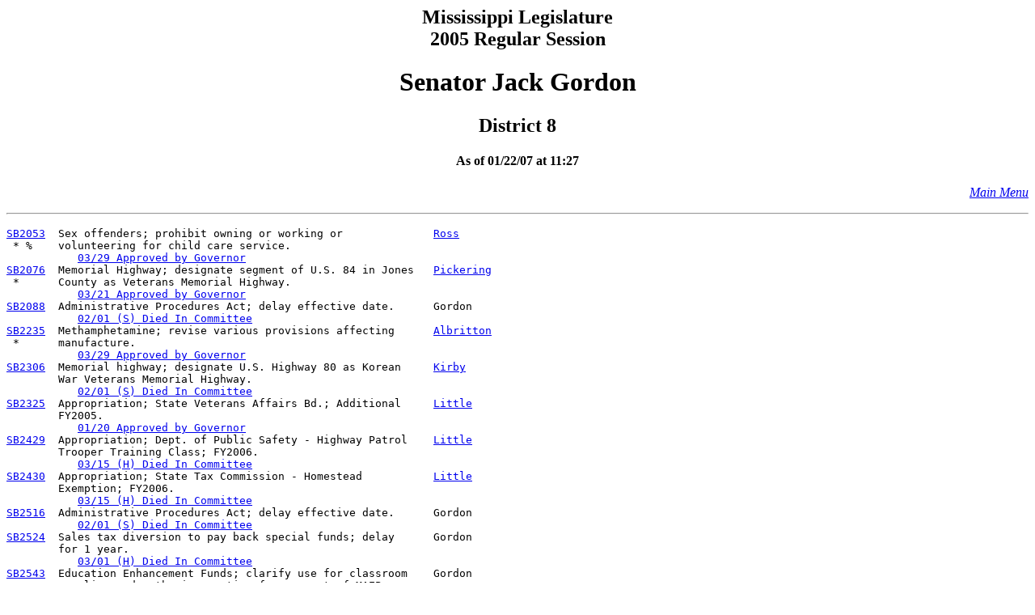

--- FILE ---
content_type: text/html
request_url: https://billstatus.ls.state.ms.us/2005/html/Senate_authors/Gordon.htm
body_size: 34347
content:
<HTML><HEAD><TITLE>Senator Jack Gordon</TITLE></HEAD>
<BODY BGCOLOR="#FFFFFF">
<P><H2 ALIGN="CENTER">Mississippi Legislature<BR>2005 Regular Session</H2></P>
<H1 ALIGN="CENTER">Senator Jack Gordon</H1>
<H2 ALIGN="CENTER">District 8</H2>
<H4 ALIGN="CENTER">As of 01/22/07 at 11:27</H4>
<p align="right">
<A HREF="../mainmenu.htm"><i>Main Menu</i></A><hr></P>
<PRE>
<A HREF="../../../documents/2005/html/SB/2001-2099/SB2053SG.htm">SB2053</A>  Sex offenders; prohibit owning or working or              <A HREF="../Senate_authors/Ross.htm">Ross</A>
 * %    volunteering for child care service.                   
           <A HREF="../history/SB/SB2053.htm">03/29 Approved by Governor</A>
<A HREF="../../../documents/2005/html/SB/2001-2099/SB2076SG.htm">SB2076</A>  Memorial Highway; designate segment of U.S. 84 in Jones   <A HREF="../Senate_authors/Pickering.htm">Pickering</A>
 *      County as Veterans Memorial Highway.                   
           <A HREF="../history/SB/SB2076.htm">03/21 Approved by Governor</A>
<A HREF="../../../documents/2005/html/SB/2001-2099/SB2088IN.htm">SB2088</A>  Administrative Procedures Act; delay effective date.      Gordon</A>
           <A HREF="../history/SB/SB2088.htm">02/01 (S) Died In Committee</A>
<A HREF="../../../documents/2005/html/SB/2200-2299/SB2235SG.htm">SB2235</A>  Methamphetamine; revise various provisions affecting      <A HREF="../Senate_authors/Albritton.htm">Albritton</A>
 *      manufacture.                                           
           <A HREF="../history/SB/SB2235.htm">03/29 Approved by Governor</A>
<A HREF="../../../documents/2005/html/SB/2300-2399/SB2306IN.htm">SB2306</A>  Memorial highway; designate U.S. Highway 80 as Korean     <A HREF="../Senate_authors/Kirby.htm">Kirby</A>
        War Veterans Memorial Highway.                         
           <A HREF="../history/SB/SB2306.htm">02/01 (S) Died In Committee</A>
<A HREF="../../../documents/2005/html/SB/2300-2399/SB2325SG.htm">SB2325</A>  Appropriation; State Veterans Affairs Bd.; Additional     <A HREF="../Senate_authors/Little.htm">Little</A>
        FY2005.                                                
           <A HREF="../history/SB/SB2325.htm">01/20 Approved by Governor</A>
<A HREF="../../../documents/2005/html/SB/2400-2499/SB2429PS.htm">SB2429</A>  Appropriation; Dept. of Public Safety - Highway Patrol    <A HREF="../Senate_authors/Little.htm">Little</A>
        Trooper Training Class; FY2006.                        
           <A HREF="../history/SB/SB2429.htm">03/15 (H) Died In Committee</A>
<A HREF="../../../documents/2005/html/SB/2400-2499/SB2430PS.htm">SB2430</A>  Appropriation; State Tax Commission - Homestead           <A HREF="../Senate_authors/Little.htm">Little</A>
        Exemption; FY2006.                                     
           <A HREF="../history/SB/SB2430.htm">03/15 (H) Died In Committee</A>
<A HREF="../../../documents/2005/html/SB/2500-2599/SB2516IN.htm">SB2516</A>  Administrative Procedures Act; delay effective date.      Gordon</A>
           <A HREF="../history/SB/SB2516.htm">02/01 (S) Died In Committee</A>
<A HREF="../../../documents/2005/html/SB/2500-2599/SB2524PS.htm">SB2524</A>  Sales tax diversion to pay back special funds; delay      Gordon</A>
        for 1 year.                                            
           <A HREF="../history/SB/SB2524.htm">03/01 (H) Died In Committee</A>
<A HREF="../../../documents/2005/html/SB/2500-2599/SB2543PS.htm">SB2543</A>  Education Enhancement Funds; clarify use for classroom    Gordon</A>
        supplies and authorize portion for support of MAEP.    
           <A HREF="../history/SB/SB2543.htm">03/01 (H) Died In Committee</A>
<A HREF="../../../documents/2005/html/SB/2500-2599/SB2547PS.htm">SB2547</A>  98% budget limitation for FY 2006; remove.                Gordon</A>
           <A HREF="../history/SB/SB2547.htm">03/01 (H) Died In Committee</A>
<A HREF="../../../documents/2005/html/SB/2500-2599/SB2555PS.htm">SB2555</A>  State's share of oil and gas severance taxes; all to be   <A HREF="../Senate_authors/Little.htm">Little</A>
 *      appropriated until 2010.                               
           <A HREF="../history/SB/SB2555.htm">03/01 (H) Died In Committee</A>
<A HREF="../../../documents/2005/html/SB/2500-2599/SB2557IN.htm">SB2557</A>  Dual enrollment students to receive dual credit in high   Gordon</A>
        school; clarify.                                       
           <A HREF="../history/SB/SB2557.htm">02/01 (S) Died In Committee</A>
<A HREF="../../../documents/2005/html/SB/2500-2599/SB2593PS.htm">SB2593</A>  Human Cloning Prohibition Act; enact.                     <A HREF="../Senate_authors/White.htm">White</A>
 *         <A HREF="../history/SB/SB2593.htm">03/01 (H) Died In Committee</A>
<A HREF="../../../documents/2005/html/SB/2600-2699/SB2645SG.htm">SB2645</A>  MS Telecommunication Conference and Training Facility     Gordon *</A>
 * %    Reserve Fund; clarify authorized expenditures.         
           <A HREF="../history/SB/SB2645.htm">04/19 Approved by Governor</A>
<A HREF="../../../documents/2005/html/SB/2600-2699/SB2667PS.htm">SB2667</A>  State agencies; DFA may assist creditor agency in         Gordon *</A>
 *      collecting fees from delinquent agency and direct funds
        transfer.                                              
           <A HREF="../history/SB/SB2667.htm">03/01 (H) Died In Committee</A>
<A HREF="../../../documents/2005/html/SB/2600-2699/SB2682SG.htm">SB2682</A>  Optometrists; certified optometrists may administer and   <A HREF="../Senate_authors/Nunnelee.htm">Nunnelee</A>
 *      prescribe certain oral medications; extend repealer.   
           <A HREF="../history/SB/SB2682.htm">03/16 Approved by Governor</A>
<A HREF="../../../documents/2005/html/SB/2700-2799/SB2782PS.htm">SB2782</A>  State agency authority to donate to American Red Cross;   <A HREF="../Senate_authors/Nunnelee.htm">Nunnelee</A>
        extend repealer.                                       
           <A HREF="../history/SB/SB2782.htm">03/01 (H) Died In Committee</A>
<A HREF="../../../documents/2005/html/SB/2700-2799/SB2784IN.htm">SB2784</A>  Appointments to Motor Vehicle Commission; to be made      Gordon</A>
        from new congressional districts.                      
           <A HREF="../history/SB/SB2784.htm">02/01 (S) Died In Committee</A>
<A HREF="../../../documents/2005/html/SB/2800-2899/SB2845PS.htm">SB2845</A>  State funds; provide for transfers of special funds       Gordon</A>
 *  @   into BCF, and transfers among categories for certain   
        agencies.                                              
           <A HREF="../history/SB/SB2845.htm">04/07 (S) Died In Conference</A>
<A HREF="../../../documents/2005/html/SB/2800-2899/SB2891IN.htm">SB2891</A>  Limited lines producer license; create for term life      Gordon</A>
        insurance.                                             
           <A HREF="../history/SB/SB2891.htm">02/01 (S) Died In Committee</A>
<A HREF="../../../documents/2005/html/SB/2800-2899/SB2894SG.htm">SB2894</A>  Juvenile Justice Reform Act of 2005; create.              <A HREF="../Senate_authors/Tollison.htm">Tollison</A>
 *         <A HREF="../history/SB/SB2894.htm">04/01 Approved by Governor</A>
<A HREF="../../../documents/2005/html/SB/2900-2999/SB2951IN.htm">SB2951</A>  Municipalities; must keep utility revenues separate       Gordon</A>
        from general fund.                                     
           <A HREF="../history/SB/SB2951.htm">02/01 (S) Died In Committee</A>
<A HREF="../../../documents/2005/html/SB/3000-3099/SB3039IN.htm">SB3039</A>  Appropriation; Division of Medicaid and Multiple State    Gordon</A>
        Agency Programs; Additional FY2005.                    
           <A HREF="../history/SB/SB3039.htm">02/23 (S) Died In Committee</A>
<A HREF="../../../documents/2005/html/SB/3000-3099/SB3041IN.htm">SB3041</A>  Income taxation; provide tax credit for expenses          Gordon</A>
  $%    incurred in rehabilitating certain historic structures.
           <A HREF="../history/SB/SB3041.htm">02/23 (S) Died In Committee</A>
<A HREF="../../../documents/2005/html/SB/3000-3099/SB3044PS.htm">SB3044</A>  Appropriation; Judicial Performance Comm.                 Gordon</A>
 *         <A HREF="../history/SB/SB3044.htm">04/07 (S) Died On Calendar</A>
<A HREF="../../../documents/2005/html/SB/3000-3099/SB3045PS.htm">SB3045</A>  Appropriation; Ethics Comm.                               Gordon</A>
 *         <A HREF="../history/SB/SB3045.htm">04/07 (S) Died On Calendar</A>
<A HREF="../../../documents/2005/html/SB/3000-3099/SB3046PS.htm">SB3046</A>  Appropriation; Finance & Admin. Consol.                   Gordon</A>
 *         <A HREF="../history/SB/SB3046.htm">04/07 (S) Died On Calendar</A>
<A HREF="../../../documents/2005/html/SB/3000-3099/SB3047PS.htm">SB3047</A>  Appropriation; Dept. of Audit.                            Gordon</A>
 *         <A HREF="../history/SB/SB3047.htm">04/07 (S) Died In Conference</A>
<A HREF="../../../documents/2005/html/SB/3000-3099/SB3048PS.htm">SB3048</A>  Appropriation; Governor's Office and Mansion.             Gordon</A>
 *         <A HREF="../history/SB/SB3048.htm">04/07 (S) Died In Conference</A>
<A HREF="../../../documents/2005/html/SB/3000-3099/SB3049PS.htm">SB3049</A>  Appropriation; Secretary of State.                        Gordon</A>
 *         <A HREF="../history/SB/SB3049.htm">04/07 (S) Died In Conference</A>
<A HREF="../../../documents/2005/html/SB/3000-3099/SB3050PS.htm">SB3050</A>  Appropriation; Debt Service-Bank Ser. Charge.             Gordon</A>
 *         <A HREF="../history/SB/SB3050.htm">04/07 (S) Died In Conference</A>
<A HREF="../../../documents/2005/html/SB/3000-3099/SB3051PS.htm">SB3051</A>  Appropriation; Treasurers Office.                         Gordon</A>
 *         <A HREF="../history/SB/SB3051.htm">04/07 (S) Died In Conference</A>
<A HREF="../../../documents/2005/html/SB/3000-3099/SB3052PS.htm">SB3052</A>  Appropriation; Alcorn State-Agricultural Programs.        Gordon</A>
 *         <A HREF="../history/SB/SB3052.htm">04/07 (S) Died In Conference</A>
<A HREF="../../../documents/2005/html/SB/3000-3099/SB3053PS.htm">SB3053</A>  Appropriation; IHL - MSU -Agriculture & Forestry Exp.     Gordon</A>
 *      Station.                                               
           <A HREF="../history/SB/SB3053.htm">04/07 (S) Died In Conference</A>
<A HREF="../../../documents/2005/html/SB/3000-3099/SB3054PS.htm">SB3054</A>  Appropriation; IHL - MSU -Cooperative Extension           Gordon</A>
 *      Service.                                               
           <A HREF="../history/SB/SB3054.htm">04/07 (S) Died In Conference</A>
<A HREF="../../../documents/2005/html/SB/3000-3099/SB3055PS.htm">SB3055</A>  Appropriation; Forest & Wildlife Research.                Gordon</A>
 *         <A HREF="../history/SB/SB3055.htm">04/07 (S) Died In Conference</A>
<A HREF="../../../documents/2005/html/SB/3000-3099/SB3056PS.htm">SB3056</A>  Appropriation; College of Veterinary Medicine.            Gordon</A>
 *         <A HREF="../history/SB/SB3056.htm">04/07 (S) Died In Conference</A>
<A HREF="../../../documents/2005/html/SB/3000-3099/SB3057PS.htm">SB3057</A>  Appropriation; Student Financial Aid.                     Gordon</A>
 *         <A HREF="../history/SB/SB3057.htm">04/07 (S) Died In Conference</A>
<A HREF="../../../documents/2005/html/SB/3000-3099/SB3058PS.htm">SB3058</A>  Appropriation; IHL - General Support - Consol.            Gordon</A>
 *         <A HREF="../history/SB/SB3058.htm">04/07 (S) Died In Conference</A>
<A HREF="../../../documents/2005/html/SB/3000-3099/SB3059PS.htm">SB3059</A>  Appropriation; Univ. Med. Cen. - Consol.                  Gordon</A>
 *         <A HREF="../history/SB/SB3059.htm">04/07 (S) Died In Conference</A>
<A HREF="../../../documents/2005/html/SB/3000-3099/SB3060PS.htm">SB3060</A>  Appropriation; IHL - General Support.                     Gordon</A>
 *         <A HREF="../history/SB/SB3060.htm">04/07 (S) Died In Conference</A>
<A HREF="../../../documents/2005/html/SB/3000-3099/SB3061PS.htm">SB3061</A>  Appropriation; Jr. Colleges - Admin.                      Gordon</A>
 *         <A HREF="../history/SB/SB3061.htm">04/07 (S) Died In Conference</A>
<A HREF="../../../documents/2005/html/SB/3000-3099/SB3062PS.htm">SB3062</A>  Appropriation; Jr. Colleges - Support.                    Gordon</A>
 *         <A HREF="../history/SB/SB3062.htm">04/07 (S) Died In Conference</A>
<A HREF="../../../documents/2005/html/SB/3000-3099/SB3063PS.htm">SB3063</A>  Appropriation; Gaming Commission.                         Gordon</A>
 *         <A HREF="../history/SB/SB3063.htm">04/07 (S) Died On Calendar</A>
<A HREF="../../../documents/2005/html/SB/3000-3099/SB3064PS.htm">SB3064</A>  Appropriation; Information Technology Services.           Gordon</A>
 *         <A HREF="../history/SB/SB3064.htm">04/07 (S) Died On Calendar</A>
<A HREF="../../../documents/2005/html/SB/3000-3099/SB3065PS.htm">SB3065</A>  Appropriation; Fire Fighters Memorial Burn Center.        Gordon</A>
 *         <A HREF="../history/SB/SB3065.htm">04/07 (S) Died On Calendar</A>
<A HREF="../../../documents/2005/html/SB/3000-3099/SB3066PS.htm">SB3066</A>  Appropriation; Mississippi Development Authority.         Gordon</A>
 *         <A HREF="../history/SB/SB3066.htm">04/07 (S) Died In Conference</A>
<A HREF="../../../documents/2005/html/SB/3000-3099/SB3067PS.htm">SB3067</A>  Appropriation; Personnel Bd.                              Gordon</A>
 *         <A HREF="../history/SB/SB3067.htm">04/07 (S) Died On Calendar</A>
<A HREF="../../../documents/2005/html/SB/3000-3099/SB3068PS.htm">SB3068</A>  Appropriation; Tax Commission.                            Gordon</A>
 *         <A HREF="../history/SB/SB3068.htm">04/07 (S) Died In Conference</A>
<A HREF="../../../documents/2005/html/SB/3000-3099/SB3069PS.htm">SB3069</A>  Appropriation; Agriculture & Commerce - Support and       Gordon</A>
 *      Grain Div.                                             
           <A HREF="../history/SB/SB3069.htm">04/07 (S) Died In Conference</A>
<A HREF="../../../documents/2005/html/SB/3000-3099/SB3070PS.htm">SB3070</A>  Appropriation; Egg Marketing Bd.                          Gordon</A>
 *         <A HREF="../history/SB/SB3070.htm">04/07 (S) Died On Calendar</A>
<A HREF="../../../documents/2005/html/SB/3000-3099/SB3071PS.htm">SB3071</A>  Appropriation; Animal Health Board.                       Gordon</A>
 *         <A HREF="../history/SB/SB3071.htm">04/07 (S) Died On Calendar</A>
<A HREF="../../../documents/2005/html/SB/3000-3099/SB3072PS.htm">SB3072</A>  Appropriation; Fair Comm. - Dixie Natl Livestock Show.    Gordon</A>
 *         <A HREF="../history/SB/SB3072.htm">04/07 (S) Died On Calendar</A>
<A HREF="../../../documents/2005/html/SB/3000-3099/SB3073PS.htm">SB3073</A>  Appropriation; Fair and Coliseum Comm. - Support.         Gordon</A>
 *         <A HREF="../history/SB/SB3073.htm">04/07 (S) Died On Calendar</A>
<A HREF="../../../documents/2005/html/SB/3000-3099/SB3074PS.htm">SB3074</A>  Appropriation; Mississippi Institute for Forest           Gordon</A>
 *      Inventory.                                             
           <A HREF="../history/SB/SB3074.htm">04/07 (S) Died On Calendar</A>
<A HREF="../../../documents/2005/html/SB/3000-3099/SB3075PS.htm">SB3075</A>  Appropriation; Tenn-Tom Waterway Develop. Dist.           Gordon</A>
 *         <A HREF="../history/SB/SB3075.htm">04/07 (S) Died On Calendar</A>
<A HREF="../../../documents/2005/html/SB/3000-3099/SB3076PS.htm">SB3076</A>  Appropriation; Dept. of Corrections - Support and         Gordon</A>
 *      Reimb. Local Confinement.                              
           <A HREF="../history/SB/SB3076.htm">04/07 (S) Died In Conference</A>
<A HREF="../../../documents/2005/html/SB/3000-3099/SB3077PS.htm">SB3077</A>  Appropriation; Emergency Management Agency.               Gordon</A>
 *         <A HREF="../history/SB/SB3077.htm">04/07 (S) Died On Calendar</A>
<A HREF="../../../documents/2005/html/SB/3000-3099/SB3078PS.htm">SB3078</A>  Appropriation; Military Dept.- Support.                   Gordon</A>
 *         <A HREF="../history/SB/SB3078.htm">04/07 (S) Died In Conference</A>
<A HREF="../../../documents/2005/html/SB/3000-3099/SB3079PS.htm">SB3079</A>  Appropriation; Dept. Public Safety - Consol.              Gordon</A>
 *         <A HREF="../history/SB/SB3079.htm">04/07 (S) Died In Conference</A>
<A HREF="../../../documents/2005/html/SB/3000-3099/SB3080PS.htm">SB3080</A>  Appropriation; Dept. of Mental Health.                    Gordon</A>
 *         <A HREF="../history/SB/SB3080.htm">04/07 (S) Died On Calendar</A>
<A HREF="../../../documents/2005/html/SB/3000-3099/SB3081PS.htm">SB3081</A>  Appropriation; Veterans Affairs Bd.                       Gordon</A>
 *         <A HREF="../history/SB/SB3081.htm">04/07 (S) Died On Calendar</A>
<A HREF="../../../documents/2005/html/SB/3000-3099/SB3082PS.htm">SB3082</A>  Appropriation; Bd. of Architecture.                       Gordon</A>
 *         <A HREF="../history/SB/SB3082.htm">04/07 (S) Died On Calendar</A>
<A HREF="../../../documents/2005/html/SB/3000-3099/SB3083PS.htm">SB3083</A>  Appropriation; Banking and Consumer Finance.              Gordon</A>
 *         <A HREF="../history/SB/SB3083.htm">04/07 (S) Died On Calendar</A>
<A HREF="../../../documents/2005/html/SB/3000-3099/SB3084PS.htm">SB3084</A>  Appropriation; Chiropractic Examiners Board.              Gordon</A>
 *         <A HREF="../history/SB/SB3084.htm">04/07 (S) Died On Calendar</A>
<A HREF="../../../documents/2005/html/SB/3000-3099/SB3085PS.htm">SB3085</A>  Appropriation; Dental Examiners Bd.                       Gordon</A>
 *         <A HREF="../history/SB/SB3085.htm">04/07 (S) Died On Calendar</A>
<A HREF="../../../documents/2005/html/SB/3000-3099/SB3086PS.htm">SB3086</A>  Appropriation; Employment Security Comm.                  Gordon</A>
 *         <A HREF="../history/SB/SB3086.htm">04/07 (S) Died On Calendar</A>
<A HREF="../../../documents/2005/html/SB/3000-3099/SB3087PS.htm">SB3087</A>  Appropriation; Funeral Services Bd.                       Gordon</A>
 *         <A HREF="../history/SB/SB3087.htm">04/07 (S) Died On Calendar</A>
<A HREF="../../../documents/2005/html/SB/3000-3099/SB3088PS.htm">SB3088</A>  Appropriation; Mississippi Board of Registered            Gordon</A>
 *      Professional Geologists.                               
           <A HREF="../history/SB/SB3088.htm">04/07 (S) Died On Calendar</A>
<A HREF="../../../documents/2005/html/SB/3000-3099/SB3089PS.htm">SB3089</A>  Appropriation; Board of Massage Therapy.                  Gordon</A>
 *         <A HREF="../history/SB/SB3089.htm">04/07 (S) Died On Calendar</A>
<A HREF="../../../documents/2005/html/SB/3000-3099/SB3090PS.htm">SB3090</A>  Appropriation; Motor Vehicle Comm.                        Gordon</A>
 *         <A HREF="../history/SB/SB3090.htm">04/07 (S) Died On Calendar</A>
<A HREF="../../../documents/2005/html/SB/3000-3099/SB3091PS.htm">SB3091</A>  Appropriation; Pharmacy Bd.                               Gordon</A>
 *         <A HREF="../history/SB/SB3091.htm">04/07 (S) Died On Calendar</A>
<A HREF="../../../documents/2005/html/SB/3000-3099/SB3092PS.htm">SB3092</A>  Appropriation; Prof. Counselors Licensing Bd.             Gordon</A>
 *         <A HREF="../history/SB/SB3092.htm">04/07 (S) Died On Calendar</A>
<A HREF="../../../documents/2005/html/SB/3000-3099/SB3093PS.htm">SB3093</A>  Appropriation; Bd. of Public Accountancy.                 Gordon</A>
 *         <A HREF="../history/SB/SB3093.htm">04/07 (S) Died On Calendar</A>
<A HREF="../../../documents/2005/html/SB/3000-3099/SB3094PS.htm">SB3094</A>  Appropriation; Public Contractors Bd.                     Gordon</A>
 *         <A HREF="../history/SB/SB3094.htm">04/07 (S) Died On Calendar</A>
<A HREF="../../../documents/2005/html/SB/3000-3099/SB3095PS.htm">SB3095</A>  Appropriation; Office of State Aid Road Construction.     Gordon</A>
 *         <A HREF="../history/SB/SB3095.htm">04/07 (S) Died On Calendar</A>
<A HREF="../../../documents/2005/html/SB/3000-3099/SB3096PS.htm">SB3096</A>  Appropriation; Veterinary Exam. Bd.                       Gordon</A>
 *         <A HREF="../history/SB/SB3096.htm">04/07 (S) Died On Calendar</A>
<A HREF="../../../documents/2005/html/SB/3000-3099/SB3097PS.htm">SB3097</A>  Appropriation; MS Workers Compensation Comm.              Gordon</A>
 *         <A HREF="../history/SB/SB3097.htm">04/07 (S) Died On Calendar</A>
<A HREF="../../../documents/2005/html/SB/3100-3199/SB3101PS.htm">SB3101</A>  Bonds; issue state general obligation bonds for the       <A HREF="../Senate_authors/Simmons.htm">Simmons</A>
 *$%    B.B. King Museum, the Southern Arts and Entertainment  
        Center, and Project Infinity.                          
           <A HREF="../history/SB/SB3101.htm">03/17 (S) Died On Calendar</A>
<A HREF="../../../documents/2005/html/SB/3100-3199/SB3107PS.htm">SB3107</A>  Appropriation; Department of Finance and                  Gordon</A>
 *      Administration; Additional FY2005.                     
           <A HREF="../history/SB/SB3107.htm">04/07 (S) Died In Conference</A>
<A HREF="../../../documents/2005/html/SB/3100-3199/SB3111PS.htm">SB3111</A>  Appropriation;  Bd. of Contractors,  Oil & Gas Bd., Bd.   Gordon</A>
 *      of Dental Exam., Public Service Comm., Judicial Perf.  
        Comm.; Additional FY2005.                              
           <A HREF="../history/SB/SB3111.htm">04/07 (S) Died In Conference</A>
<A HREF="../../../documents/2005/html/SB/3100-3199/SB3153PS.htm">SB3153</A>  Grenada County; authorize the funding of the purchase     Gordon</A>
 *      of a school bus for use by Head Start.                 
           <A HREF="../history/SB/SB3153.htm">04/07 (H) Died In Committee</A>
<A HREF="../../../documents/2005/html/SC/SC0507SG.htm">SC 507</A>  Commend life of former Governor Kirk Fordice.             <A HREF="../Senate_authors/Little.htm">Little</A>
 *         <A HREF="../history/SC/SC0507.htm">02/02 (H) Enrolled Bill Signed</A>
<A HREF="../../../documents/2005/html/SC/SC0514SG.htm">SC 514</A>  Commend Dr. Rod Paige, first Mississippian to serve as    <A HREF="../Senate_authors/Hyde-Smith.htm">Hyde-Smith</A>
        Secretary of Education.                                
           <A HREF="../history/SC/SC0514.htm">02/17 (H) Enrolled Bill Signed</A>
<A HREF="../../../documents/2005/html/SC/SC0522SG.htm">SC 522</A>  Commend Elbert R. Hilliard, Director Emeritus of MS       <A HREF="../Senate_authors/Little.htm">Little</A>
        Department of Archives and History.                    
           <A HREF="../history/SC/SC0522.htm">02/17 (H) Enrolled Bill Signed</A>
<A HREF="../../../documents/2005/html/SC/SC0526SG.htm">SC 526</A>  James R "Bobby" Rayburn; commend on presidency of         <A HREF="../Senate_authors/Hewes.htm">Hewes</A>
        National Association of Home Builders.                 
           <A HREF="../history/SC/SC0526.htm">02/17 (H) Enrolled Bill Signed</A>
<A HREF="../../../documents/2005/html/SC/SC0534SG.htm">SC 534</A>  Commend the "King of the Blues," B.B. King.               <A HREF="../Senate_authors/Jordan.htm">Jordan</A>
           <A HREF="../history/SC/SC0534.htm">02/04 (H) Enrolled Bill Signed</A>
<A HREF="../../../documents/2005/html/SC/SC0537SG.htm">SC 537</A>  Commend Kenneth Williams for "Step With It!               <A HREF="../Senate_authors/Little.htm">Little</A>
        Mississippi" run for good health.                      
           <A HREF="../history/SC/SC0537.htm">02/17 (H) Enrolled Bill Signed</A>
<A HREF="../../../documents/2005/html/SC/SC0538SG.htm">SC 538</A>  Commend Coach Van Chancellor, Mississippi Sports Hall     <A HREF="../Senate_authors/Michel.htm">Michel</A>
        of Fame.                                               
           <A HREF="../history/SC/SC0538.htm">02/22 (H) Enrolled Bill Signed</A>
<A HREF="../../../documents/2005/html/SC/SC0539SG.htm">SC 539</A>  Commend M.K. Turk, Mississippi Sports Hall of Fame.       <A HREF="../Senate_authors/Michel.htm">Michel</A>
           <A HREF="../history/SC/SC0539.htm">02/22 (H) Enrolled Bill Signed</A>
<A HREF="../../../documents/2005/html/SC/SC0540SG.htm">SC 540</A>  Recognize posthumous induction of Bill Goodrich into      <A HREF="../Senate_authors/Michel.htm">Michel</A>
        the Mississippi Sports Hall of Fame.                   
           <A HREF="../history/SC/SC0540.htm">02/22 (H) Enrolled Bill Signed</A>
<A HREF="../../../documents/2005/html/SC/SC0542SG.htm">SC 542</A>  Commend Hal Easterwood, Mississippi Sports Hall of        <A HREF="../Senate_authors/Michel.htm">Michel</A>
        Fame.                                                  
           <A HREF="../history/SC/SC0542.htm">02/22 (H) Enrolled Bill Signed</A>
<A HREF="../../../documents/2005/html/SC/SC0544SG.htm">SC 544</A>  Commend Bobby Ray Franklin, Mississippi Sports Hall of    <A HREF="../Senate_authors/Michel.htm">Michel</A>
        Fame.                                                  
           <A HREF="../history/SC/SC0544.htm">02/22 (H) Enrolled Bill Signed</A>
<A HREF="../../../documents/2005/html/SC/SC0545SG.htm">SC 545</A>  Commend Joe Iupe, Jr., Mississippi Sports Hall of Fame.   <A HREF="../Senate_authors/Michel.htm">Michel</A>
           <A HREF="../history/SC/SC0545.htm">02/22 (H) Enrolled Bill Signed</A>
<A HREF="../../../documents/2005/html/SC/SC0547SG.htm">SC 547</A>  Commend life of Col. Lawrence Roberts, former Tuskegee    <A HREF="../Senate_authors/Hewes.htm">Hewes</A>
        Airman, and expressing sympathy of the Legislature.    
           <A HREF="../history/SC/SC0547.htm">02/22 (H) Enrolled Bill Signed</A>
<A HREF="../../../documents/2005/html/SC/SC0549SG.htm">SC 549</A>  Commend Dr. Leonard Brandon, "Family Physician of the     <A HREF="../Senate_authors/Jackson_(15th).htm">Jackson (15th)</A>
        Year."                                                 
           <A HREF="../history/SC/SC0549.htm">02/22 (H) Enrolled Bill Signed</A>
<A HREF="../../../documents/2005/html/SC/SC0551SG.htm">SC 551</A>  Commend John Correro.                                     Gordon</A>
           <A HREF="../history/SC/SC0551.htm">02/22 (H) Enrolled Bill Signed</A>
<A HREF="../../../documents/2005/html/SC/SC0552SG.htm">SC 552</A>  Commend country music superstar Faith Hill.               <A HREF="../Senate_authors/Carmichael.htm">Carmichael</A>
           <A HREF="../history/SC/SC0552.htm">02/22 (H) Enrolled Bill Signed</A>
<A HREF="../../../documents/2005/html/SC/SC0553SG.htm">SC 553</A>  Commend Ed Orgeron, 35th Head Football Coach for Ole      <A HREF="../Senate_authors/Michel.htm">Michel</A>
        Miss.                                                  
           <A HREF="../history/SC/SC0553.htm">02/22 (H) Enrolled Bill Signed</A>
<A HREF="../../../documents/2005/html/SC/SC0559SG.htm">SC 559</A>  Urge Congress to enact multiyear reauthorization for      <A HREF="../Senate_authors/Little.htm">Little</A>
        ISTEA.                                                 
           <A HREF="../history/SC/SC0559.htm">03/17 (H) Enrolled Bill Signed</A>
<A HREF="../../../documents/2005/html/SC/SC0566SG.htm">SC 566</A>  Recognize Ole Miss School of Law on its                   <A HREF="../Senate_authors/Tollison.htm">Tollison</A>
        Sesquicentennial.                                      
           <A HREF="../history/SC/SC0566.htm">03/10 (H) Enrolled Bill Signed</A>
<A HREF="../../../documents/2005/html/SC/SC0569PS.htm">SC 569</A>  Suspend rules for further consideration of SB 3039;       Gordon</A>
        additional appropriation to DOM, DHS, DOC bond         
        interest, etc., FYO5.                                  
           <A HREF="../history/SC/SC0569.htm">04/07 (H) Died In Committee</A>
<A HREF="../../../documents/2005/html/SC/SC0570PS.htm">SC 570</A>  Suspend rules for drafting, etc; transfer additional      Gordon</A>
        sums from Health Care Trust Fund, FY2005.              
           <A HREF="../history/SC/SC0570.htm">04/07 (H) Died In Committee</A>
<A HREF="../../../documents/2005/html/SC/SC0574PS.htm">SC 574</A>  Susp rules; consid & passage SB 3008 & HB 1682;           <A HREF="../Senate_authors/Little.htm">Little</A>
        Economic Development; establish and enhance certain    
        incentives.                                            
           <A HREF="../history/SC/SC0574.htm">04/07 (H) Died In Committee</A>
<A HREF="../../../documents/2005/html/SC/SC0575SG.htm">SC 575</A>  Commend the life of combat casualty Sergeant Timothy      <A HREF="../Senate_authors/Butler.htm">Butler</A>
        Osbey.                                                 
           <A HREF="../history/SC/SC0575.htm">03/17 (H) Enrolled Bill Signed</A>
<A HREF="../../../documents/2005/html/SC/SC0580PS.htm">SC 580</A>  Commend Morgan Freeman for Academy Award for Best         <A HREF="../Senate_authors/Horhn.htm">Horhn</A>
        Supporting Actor.                                      
           <A HREF="../history/SC/SC0580.htm">04/07 (H) Died In Committee</A>
<A HREF="../../../documents/2005/html/SC/SC0586SG.htm">SC 586</A>  Commend former State Senator Fred Wicker.                 <A HREF="../Senate_authors/Little.htm">Little</A>
           <A HREF="../history/SC/SC0586.htm">03/23 (H) Enrolled Bill Signed</A>
<A HREF="../../../documents/2005/html/SC/SC0596SG.htm">SC 596</A>  Commend Charlie Capps for dedicated legislative and       <A HREF="../Senate_authors/Little.htm">Little</A>
        public service.                                        
           <A HREF="../history/SC/SC0596.htm">03/28 (H) Enrolled Bill Signed</A>
<A HREF="../../../documents/2005/html/SC/SC0601SG.htm">SC 601</A>  Commend Dr. Shelby F. Thames.                             Gordon</A>
           <A HREF="../history/SC/SC0601.htm">04/03 (H) Enrolled Bill Signed</A>
<A HREF="../../../documents/2005/html/SC/SC0608IN.htm">SC 608</A>  Suspend rules for further consideration and passage:      Gordon</A>
        HB 1000, SB 2845, HB 693; amend budget statutes and    
        provide for transfers.                                 
           <A HREF="../history/SC/SC0608.htm">04/07 (S) Died In Committee</A>
<A HREF="../../../documents/2005/html/SC/SC0611PS.htm">SC 611</A>  Suspend rules for introduction and passage; provide job   <A HREF="../Senate_authors/Doxey.htm">Doxey</A>
        tax credit to certain biotech and pharmaceutical       
        companies.                                             
           <A HREF="../history/SC/SC0611.htm">04/07 (H) Died In Committee</A>
<A HREF="../../../documents/2005/html/SR/SR0010PS.htm">SR  10</A>  Commend Camille Young, MBJ "Top 40 Under 40."             <A HREF="../Senate_authors/Michel.htm">Michel</A>
           <A HREF="../history/SR/SR0010.htm">02/02 (S) Immediate Release</A>
<A HREF="../../../documents/2005/html/SR/SR0011PS.htm">SR  11</A>  Commend Quentin Whitwell, MBJ 2005 "Top 40 Under 40".     <A HREF="../Senate_authors/Michel.htm">Michel</A>
           <A HREF="../history/SR/SR0011.htm">02/02 (S) Immediate Release</A>
<A HREF="../../../documents/2005/html/SR/SR0012PS.htm">SR  12</A>  Commend Joseph Johnson, MBJ "Top 40 Under 40."            <A HREF="../Senate_authors/Thames.htm">Thames</A>
           <A HREF="../history/SR/SR0012.htm">02/11 (S) Immediate Release</A>
<A HREF="../../../documents/2005/html/SR/SR0015PS.htm">SR  15</A>  Commend Latrelle Ashley upon the occasion of his          <A HREF="../Senate_authors/Posey.htm">Posey</A>
        retirement.                                            
           <A HREF="../history/SR/SR0015.htm">02/09 (S) Immediate Release</A>
<A HREF="../../../documents/2005/html/SR/SR0019PS.htm">SR  19</A>  Commend Vivian Chambers.                                  <A HREF="../Senate_authors/Little.htm">Little</A>
           <A HREF="../history/SR/SR0019.htm">02/25 (S) Immediate Release</A>
<A HREF="../../../documents/2005/html/SR/SR0035PS.htm">SR  35</A>  Commend Tara Smith, "Miss Rankin County 2005."            <A HREF="../Senate_authors/Kirby.htm">Kirby</A>
           <A HREF="../history/SR/SR0035.htm">03/04 (S) Immediate Release</A>
<A HREF="../../../documents/2005/html/SR/SR0038PS.htm">SR  38</A>  Commend Pearl Pirates Soccer Team on winning 4A State     <A HREF="../Senate_authors/Kirby.htm">Kirby</A>
        Championship.                                          
           <A HREF="../history/SR/SR0038.htm">03/14 (S) Immediate Release</A>
<A HREF="../../../documents/2005/html/SR/SR0048PS.htm">SR  48</A>  Commend Dr. Ruth K. Fredericks.                           <A HREF="../Senate_authors/Little.htm">Little</A>
           <A HREF="../history/SR/SR0048.htm">03/27 (S) Immediate Release</A>
<A HREF="../../../documents/2005/html/SR/SR0052PS.htm">SR  52</A>  Commend 850th Transportation Company.                     <A HREF="../Senate_authors/Little.htm">Little</A>
           <A HREF="../history/SR/SR0052.htm">03/31 (S) Immediate Release</A>
</pre>
<p>
<table width="100%" border="0"><HR>
<tr>
<td width="10%" align="left"><font face="Arial" size="0">KEY:</font></td>
<td width="20%" align="left"><font face="Arial" size="0">* = Amended</font></td>
<td width="35%" align="left"><font face="Arial" size="0">% = 3/5ths Vote Required</font></td>
<td width="35%" align="left"><font face="Arial" size="0">V = Vetoed</td></font>
</tr>
<tr>
<td width="10%" align="left"><font face="Arial" size="0">&nbsp;</font></td>
<td width="20%" align="left"><font face="Arial" size="0">$ = Revenue</font></td>
<td width="35%" align="left"><font face="Arial" size="0">@ = Exempted From Deadline</font></td>
<td width="35%" align="left"><font face="Arial" size="0">P = Partially Vetoed</font></td>
</tr></table><hr>
</font></p>
<P>End Of Document
<br>2005/html/Senate_Authors/Gordon.htm</P></BODY></HTML>
